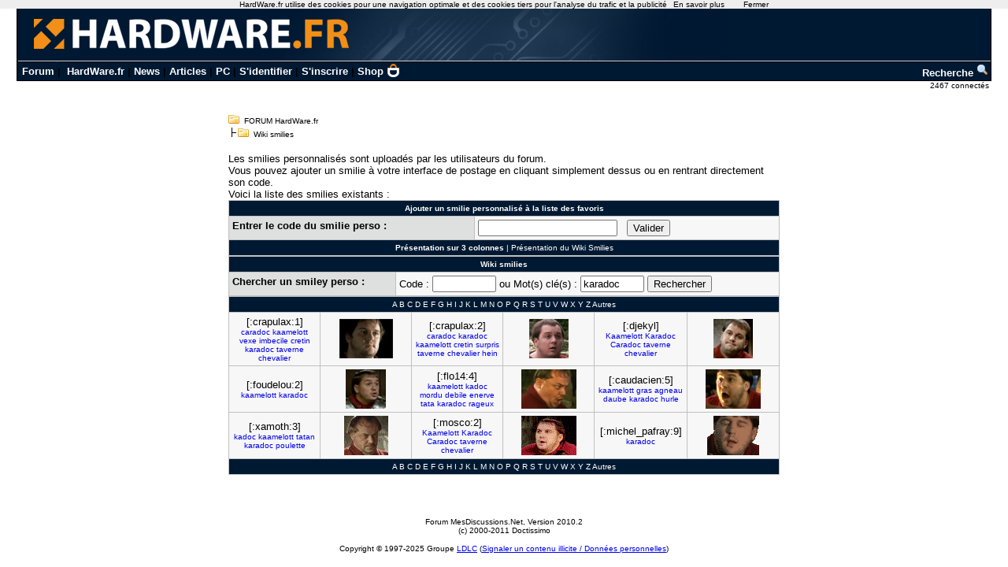

--- FILE ---
content_type: text/html; charset=utf-8
request_url: https://forum.hardware.fr/hfr/wiki_smilies-karadoc.htm
body_size: 5880
content:
<!DOCTYPE html PUBLIC "-//W3C//DTD XHTML 1.0 Transitional//EN" "http://www.w3.org/TR/xhtml1/DTD/xhtml1-transitional.dtd">
<html xmlns="http://www.w3.org/1999/xhtml" xml:lang="fr" lang="fr">
<head>
<title>Wiki smilies - FORUM HardWare.fr</title>
<link type="text/css" rel="stylesheet" href="/include/the_style1.php?color_key=FFFFFF/DEDFDF/000080/C2C3F4/001932/FFFFFF/FFFFFF/000000/000080/000000/000080/F7F7F7/DEDFDF/F7F7F7/DEDFDF/C0C0C0/C0C0C0/FFFFFF/000000/000000/0000FF/EEEEFF/DDDDEE/000000/FFEEEE/000000/FFFFFF/FF0000/FFFFFF/0/1/https%3A%40%40forum-images.hardware.fr/NULL/&amp;abs_img_path=%40data%40sites%40forum%40www%40static%40&amp;hide_bg_onglet=0&amp;v=11102781422" />
<link type="text/css" rel="stylesheet" href="https://forum-images.hardware.fr/compressed/the_style.css?v=11102781422" /><script language="Javascript" type="text/javascript" src="https://forum-images.hardware.fr/compressed/common.js?v=11102781422"></script><style type="text/css">
<!--
.fastsearchMain{ width: 330px; }
.fastsearchInput{ width: 70px; border: 1px solid black; }
.fastsearchSubmit{ background-color: ; border: 0px;}
.header2 { background-image: url(/img/forum3_1.gif);background-repeat: repeat-x; }
.menuExt { font-family: Arial, Helvetica, sans-serif; font-size: 10px; color:#000; }
.menuExt a { color:#000;text-decoration:none; }
.menuExt a:hover { color:#000;text-decoration:underline; }
form { display: inline; }
.header { background-image: url(//forum-images.hardware.fr/img/header-bg.gif); background-repeat: repeat-x; }
.tdmenu { width: 1px;height: 1px;color: #000000; }
.hfrheadmenu { font-family: Arial, Helvetica, sans-serif;font-size:13px;font-weight:bold; }
.hfrheadmenu span {color:;}
.hfrheadmenu a { color:;text-decoration: none; }
.hfrheadmenu a:hover { color:;text-decoration: underline; }
.concours { font-family: Arial, Helvetica, sans-serif;color:;font-size: 16px;text-decoration: none;font-weight: bold;}
.concours:hover { font-family: Arial, Helvetica, sans-serif;color:;font-size: 16px;text-decoration: underline;font-weight: bold; }
.searchmenu { font-family: Arial, Helvetica, sans-serif;color:;font-size: 13px;text-decoration: none;font-weight: bold; }
.fastsearch { display: none; }
.fastsearchHeader { font-family: Arial, Helvetica, sans-serif;color:;font-size: 13px;text-decoration: none;font-weight: bold; }
.fastsearchHeader:hover { font-family: Arial, Helvetica, sans-serif;color:;font-size: 13px;text-decoration: underline;font-weight: bold; }
-->
</style>
<script async='async' src='https://www.googletagservices.com/tag/js/gpt.js'></script>
<script>
  var googletag = googletag || {};
  googletag.cmd = googletag.cmd || [];
</script>

<script>
  googletag.cmd.push(function() {
    googletag.defineSlot('/2172442/forum_accueil_banniere', [728, 90], 'div-gpt-ad-1511901001563-0').addService(googletag.pubads());
    googletag.defineSlot('/2172442/forum_achats_ventes_banniere_haut', [728, 90], 'div-gpt-ad-1511901001563-1').addService(googletag.pubads());
    googletag.defineSlot('/2172442/forum_achats_ventes_carre_bas', [336, 280], 'div-gpt-ad-1511901001563-2').addService(googletag.pubads());
    googletag.defineSlot('/2172442/forum_achats_ventes_carre_haut', [336, 280], 'div-gpt-ad-1511901001563-3').addService(googletag.pubads());
    googletag.defineSlot('/2172442/forum_achats_ventes_carre_milieu', [336, 280], 'div-gpt-ad-1511901001563-4').addService(googletag.pubads());
    googletag.defineSlot('/2172442/forum_apple_banniere_haut', [728, 90], 'div-gpt-ad-1511901001563-5').addService(googletag.pubads());
    googletag.defineSlot('/2172442/forum_apple_carre_bas', [336, 280], 'div-gpt-ad-1511901001563-6').addService(googletag.pubads());
    googletag.defineSlot('/2172442/forum_apple_carre_haut', [336, 280], 'div-gpt-ad-1511901001563-7').addService(googletag.pubads());
    googletag.defineSlot('/2172442/forum_apple_carre_milieu', [336, 280], 'div-gpt-ad-1511901001563-8').addService(googletag.pubads());
    googletag.defineSlot('/2172442/forum_banniere_jpdc', [728, 90], 'div-gpt-ad-1511901001563-9').addService(googletag.pubads());
    googletag.defineSlot('/2172442/forum_discussions_banniere_haut', [728, 90], 'div-gpt-ad-1511901001563-10').addService(googletag.pubads());
    googletag.defineSlot('/2172442/forum_discussions_carre_bas', [336, 280], 'div-gpt-ad-1511901001563-11').addService(googletag.pubads());
    googletag.defineSlot('/2172442/forum_discussions_carre_haut', [336, 280], 'div-gpt-ad-1511901001563-12').addService(googletag.pubads());
    googletag.defineSlot('/2172442/forum_discussions_carre_milieu', [336, 280], 'div-gpt-ad-1511901001563-13').addService(googletag.pubads());
    googletag.defineSlot('/2172442/forum_emploi_etude_banniere_haut', [728, 90], 'div-gpt-ad-1511901001563-14').addService(googletag.pubads());
    googletag.defineSlot('/2172442/forum_emploi_etude_carre_bas', [336, 280], 'div-gpt-ad-1511901001563-15').addService(googletag.pubads());
    googletag.defineSlot('/2172442/forum_emploi_etude_carre_haut', [336, 280], 'div-gpt-ad-1511901001563-16').addService(googletag.pubads());
    googletag.defineSlot('/2172442/forum_emploi_etude_carre_milieu', [336, 280], 'div-gpt-ad-1511901001563-17').addService(googletag.pubads());
    googletag.defineSlot('/2172442/forum_graphisme_banniere_haut', [728, 90], 'div-gpt-ad-1511901001563-18').addService(googletag.pubads());
    googletag.defineSlot('/2172442/forum_graphisme_carre_bas', [336, 280], 'div-gpt-ad-1511901001563-19').addService(googletag.pubads());
    googletag.defineSlot('/2172442/forum_graphisme_carre_haut', [336, 280], 'div-gpt-ad-1511901001563-20').addService(googletag.pubads());
    googletag.defineSlot('/2172442/forum_graphisme_carre_milieu', [336, 280], 'div-gpt-ad-1511901001563-21').addService(googletag.pubads());
    googletag.defineSlot('/2172442/forum_hardware_banniere', [728, 90], 'div-gpt-ad-1511901001563-22').addService(googletag.pubads());
    googletag.defineSlot('/2172442/forum_hardware_banniere_haut', [728, 90], 'div-gpt-ad-1511901001563-23').addService(googletag.pubads());
    googletag.defineSlot('/2172442/forum_hardware_carre_bas', [336, 280], 'div-gpt-ad-1511901001563-24').addService(googletag.pubads());
    googletag.defineSlot('/2172442/forum_hardware_carre_haut', [336, 280], 'div-gpt-ad-1511901001563-25').addService(googletag.pubads());
    googletag.defineSlot('/2172442/forum_hardware_carre_milieu', [336, 280], 'div-gpt-ad-1511901001563-26').addService(googletag.pubads());
    googletag.defineSlot('/2172442/forum_hardware_peripheriques_banniere_haut', [728, 90], 'div-gpt-ad-1511901001563-27').addService(googletag.pubads());
    googletag.defineSlot('/2172442/forum_hardware_peripheriques_carre_bas', [336, 280], 'div-gpt-ad-1511901001563-28').addService(googletag.pubads());
    googletag.defineSlot('/2172442/forum_hardware_peripheriques_carre_haut', [336, 280], 'div-gpt-ad-1511901001563-29').addService(googletag.pubads());
    googletag.defineSlot('/2172442/forum_hardware_peripheriques_carre_milieu', [336, 280], 'div-gpt-ad-1511901001563-30').addService(googletag.pubads());
    googletag.defineSlot('/2172442/forum_jeux_video_banniere_haut', [728, 90], 'div-gpt-ad-1511901001563-31').addService(googletag.pubads());
    googletag.defineSlot('/2172442/forum_jeux_video_carre_bas', [336, 280], 'div-gpt-ad-1511901001563-32').addService(googletag.pubads());
    googletag.defineSlot('/2172442/forum_jeux_video_carre_haut', [336, 280], 'div-gpt-ad-1511901001563-33').addService(googletag.pubads());
    googletag.defineSlot('/2172442/forum_jeux_video_carre_milieu', [336, 280], 'div-gpt-ad-1511901001563-34').addService(googletag.pubads());
    googletag.defineSlot('/2172442/forum_ordinateurs_portables_banniere_haut', [728, 90], 'div-gpt-ad-1511901001563-35').addService(googletag.pubads());
    googletag.defineSlot('/2172442/forum_ordinateurs_portables_carre_bas', [336, 280], 'div-gpt-ad-1511901001563-36').addService(googletag.pubads());
    googletag.defineSlot('/2172442/forum_ordinateurs_portables_carre_haut', [336, 280], 'div-gpt-ad-1511901001563-37').addService(googletag.pubads());
    googletag.defineSlot('/2172442/forum_ordinateurs_portables_carre_milieu', [336, 280], 'div-gpt-ad-1511901001563-38').addService(googletag.pubads());
    googletag.defineSlot('/2172442/forum_os_alternatif_banniere_haut', [728, 90], 'div-gpt-ad-1511901001563-39').addService(googletag.pubads());
    googletag.defineSlot('/2172442/forum_os_alternatif_carre_bas', [336, 280], 'div-gpt-ad-1511901001563-40').addService(googletag.pubads());
    googletag.defineSlot('/2172442/forum_os_alternatif_carre_haut', [336, 280], 'div-gpt-ad-1511901001563-41').addService(googletag.pubads());
    googletag.defineSlot('/2172442/forum_os_alternatif_carre_milieu', [336, 280], 'div-gpt-ad-1511901001563-42').addService(googletag.pubads());
    googletag.defineSlot('/2172442/forum_overclocking_banniere_haut', [728, 90], 'div-gpt-ad-1511901001563-43').addService(googletag.pubads());
    googletag.defineSlot('/2172442/forum_overclocking_carre_bas', [336, 280], 'div-gpt-ad-1511901001563-44').addService(googletag.pubads());
    googletag.defineSlot('/2172442/forum_overclocking_carre_haut', [336, 280], 'div-gpt-ad-1511901001563-45').addService(googletag.pubads());
    googletag.defineSlot('/2172442/forum_overclocking_carre_milieu', [336, 280], 'div-gpt-ad-1511901001563-46').addService(googletag.pubads());
    googletag.defineSlot('/2172442/forum_photo_numerique_banniere_haut', [728, 90], 'div-gpt-ad-1511901001563-47').addService(googletag.pubads());
    googletag.defineSlot('/2172442/forum_photo_numerique_carre_bas', [336, 280], 'div-gpt-ad-1511901001563-48').addService(googletag.pubads());
    googletag.defineSlot('/2172442/forum_photo_numerique_carre_haut', [336, 280], 'div-gpt-ad-1511901001563-49').addService(googletag.pubads());
    googletag.defineSlot('/2172442/forum_photo_numerique_carre_milieu', [336, 280], 'div-gpt-ad-1511901001563-50').addService(googletag.pubads());
    googletag.defineSlot('/2172442/forum_programmation_banniere_haut', [728, 90], 'div-gpt-ad-1511901001563-51').addService(googletag.pubads());
    googletag.defineSlot('/2172442/forum_programmation_carre_bas', [336, 280], 'div-gpt-ad-1511901001563-52').addService(googletag.pubads());
    googletag.defineSlot('/2172442/forum_programmation_carre_haut', [336, 280], 'div-gpt-ad-1511901001563-53').addService(googletag.pubads());
    googletag.defineSlot('/2172442/forum_programmation_carre_milieu', [336, 280], 'div-gpt-ad-1511901001563-54').addService(googletag.pubads());
    googletag.defineSlot('/2172442/forum_reseaux_grand_public_banniere_haut', [728, 90], 'div-gpt-ad-1511901001563-55').addService(googletag.pubads());
    googletag.defineSlot('/2172442/forum_reseaux_grand_public_carre_bas', [336, 280], 'div-gpt-ad-1511901001563-56').addService(googletag.pubads());
    googletag.defineSlot('/2172442/forum_reseaux_grand_public_carre_haut', [336, 280], 'div-gpt-ad-1511901001563-57').addService(googletag.pubads());
    googletag.defineSlot('/2172442/forum_reseaux_grand_public_carre_milieu', [336, 280], 'div-gpt-ad-1511901001563-58').addService(googletag.pubads());
    googletag.defineSlot('/2172442/forum_seti_banniere_haut', [728, 90], 'div-gpt-ad-1511901001563-59').addService(googletag.pubads());
    googletag.defineSlot('/2172442/forum_seti_carre_bas', [336, 280], 'div-gpt-ad-1511901001563-60').addService(googletag.pubads());
    googletag.defineSlot('/2172442/forum_seti_carre_haut', [336, 280], 'div-gpt-ad-1511901001563-61').addService(googletag.pubads());
    googletag.defineSlot('/2172442/forum_seti_carre_milieu', [336, 280], 'div-gpt-ad-1511901001563-62').addService(googletag.pubads());
    googletag.defineSlot('/2172442/forum_systemes_reseaux_pro_banniere_haut', [728, 90], 'div-gpt-ad-1511901001563-63').addService(googletag.pubads());
    googletag.defineSlot('/2172442/forum_systemes_reseaux_pro_carre_bas', [336, 280], 'div-gpt-ad-1511901001563-64').addService(googletag.pubads());
    googletag.defineSlot('/2172442/forum_systemes_reseaux_pro_carre_haut', [336, 280], 'div-gpt-ad-1511901001563-65').addService(googletag.pubads());
    googletag.defineSlot('/2172442/forum_systemes_reseaux_pro_carre_milieu', [336, 280], 'div-gpt-ad-1511901001563-66').addService(googletag.pubads());
    googletag.defineSlot('/2172442/forum_technologies_mobiles_banniere_haut', [728, 90], 'div-gpt-ad-1511901001563-67').addService(googletag.pubads());
    googletag.defineSlot('/2172442/forum_technologies_mobiles_carre_bas', [336, 280], 'div-gpt-ad-1511901001563-68').addService(googletag.pubads());
    googletag.defineSlot('/2172442/forum_technologies_mobiles_carre_haut', [336, 280], 'div-gpt-ad-1511901001563-69').addService(googletag.pubads());
    googletag.defineSlot('/2172442/forum_technologies_mobiles_carre_milieu', [336, 280], 'div-gpt-ad-1511901001563-70').addService(googletag.pubads());
    googletag.defineSlot('/2172442/forum_video_son_banniere_haut', [728, 90], 'div-gpt-ad-1511901001563-71').addService(googletag.pubads());
    googletag.defineSlot('/2172442/forum_video_son_carre_bas', [336, 280], 'div-gpt-ad-1511901001563-72').addService(googletag.pubads());
    googletag.defineSlot('/2172442/forum_video_son_carre_haut', [336, 280], 'div-gpt-ad-1511901001563-73').addService(googletag.pubads());
    googletag.defineSlot('/2172442/forum_video_son_carre_milieu', [336, 280], 'div-gpt-ad-1511901001563-74').addService(googletag.pubads());
    googletag.defineSlot('/2172442/forum_windows_software_banniere_haut', [728, 90], 'div-gpt-ad-1511901001563-75').addService(googletag.pubads());
    googletag.defineSlot('/2172442/forum_windows_software_carre_bas', [336, 280], 'div-gpt-ad-1511901001563-76').addService(googletag.pubads());
    googletag.defineSlot('/2172442/forum_windows_software_carre_haut', [336, 280], 'div-gpt-ad-1511901001563-77').addService(googletag.pubads());
    googletag.defineSlot('/2172442/forum_windows_software_carre_milieu', [336, 280], 'div-gpt-ad-1511901001563-78').addService(googletag.pubads());
    googletag.pubads().enableSingleRequest();
    googletag.enableServices();
  });
</script>
<script type='text/javascript'>
     (function(){
       var loc = window.location.href;
       var dd = document.createElement('script');
       dd.type = 'text/javascript'; dd.src = '//static.digidip.net/hardware.js?loc=' + loc;
       var s = document.getElementsByTagName('script')[0]; s.parentNode.insertBefore(dd, s);
     })();
</script><meta http-equiv="content-type" content="text/html; charset=UTF-8" />
<meta http-equiv="Pragma" content="no-cache" />
<meta http-equiv="Cache-Control" content="no-cache, must-revalidate" />
<meta http-equiv="Expires" content="0" />
<meta http-equiv="Imagetoolbar" content="no" />
<meta name="Robots" content="index, follow" />
</head>

<body id="unique__other_page__wikismilies"  >	<div id="overDiv" style="text-align:left; position:absolute; visibility:hidden; z-index:1000;"></div>
	<script type="text/javascript" src="/carte/overlib.js"><!-- overLIB (c) Erik Bosrup --> </script>

		<script language="JavaScript" type="text/javascript" src="/js/cookiechoices.js"></script>
<script language="javascript" type="text/javascript" src="/js/jquery-1.11.1.min.js"></script>
<script language="JavaScript" type="text/javascript" src="/js/cnil.js"></script>
<script>
 document.addEventListener('DOMContentLoaded', function(event) {
    cookieChoices.showCookieConsentBar('HardWare.fr utilise des cookies pour une navigation optimale et des cookies tiers pour l\'analyse du trafic et la publicité',
      'Fermer', 'En savoir plus', 'https://www.hardware.fr/html/donnees_personnelles/');
  });
</script>
<style>
#cookieChoiceInfo span
,#cookieChoiceDismiss
,#PlusCookieChoice{
	font-family:Tahoma,Arial,Helvetica,sans-serif;
}
#cookieChoiceDismiss
,#PlusCookieChoice
{
	color:black;
	text-decoration:none;
}
#cookieChoiceDismiss:hover
,#PlusCookieChoice:hover
{
	color:#cc6908;
}
</style>
 <table cellspacing="0" cellpadding="0" width="98%" bgcolor="#000000" border="0" align="center" class="hfrheadmenu" style="border:1px solid #000;border-top:0;">
        <tr>
          <td style="vertical-align: top">
            <table cellspacing="0" cellpadding="0" width="100%" border="0">
              <tr>
                <td style="width: 100%" align="left" valign="middle" colspan="2" class="header2"><span class="md_cryptlink45CBCBC0C22D1F1FCCCCCC19454AC14BCC4AC1431944C1"><img src="/img/forum_logo.gif" width="900" height="71" border="0" alt="" /></span></td>
              </tr>
              <tr>
                <td style="background-color:#001932">
                  <table cellspacing="0" cellpadding="2" width="100%" border="0">
                    <tr>
                      <td>&nbsp;<a class="cHeader" href="/">Forum</a>&nbsp;|&nbsp;
<a class="cHeader" href="https://www.hardware.fr/">HardWare.fr</a>&nbsp;|&nbsp;<a class="cHeader" href="https://www.hardware.fr/html/news/">News</a>&nbsp;|&nbsp;<a class="cHeader" href="https://www.hardware.fr/html/articles/">Articles</a>&nbsp;|&nbsp;<a class="cHeader" href="https://www.hardware.fr/articles/786-1/guide-pc-hardware-fr.html">PC</a>&nbsp;|&nbsp;<span class="md_cryptlink1F484F4C464919C045C02F424F4944464C2E454AC14BCC4AC14344C119464942">S'identifier</span>&nbsp;|&nbsp;<span class="md_cryptlink1F4649C242C146C0CB464F4919C045C02F424F4944464C2E454AC14BCC4AC14344C119464942">S'inscrire</span>&nbsp;|&nbsp;<a class="cHeader" href="https://shop.hardware.fr/" target="_blank" style="position: relative; padding: 0 21px 0 0;display: inline-block;">Shop <img src="/img/shop.png" style="height: 17px; display: inline; position: absolute; right: 0; top: -2px; "></a></td>
<td align="right"><a class="cHeader" href="/search.php?config=hardwarefr.inc&cat=&subcat=0">Recherche <img src="//forum-images.hardware.fr/themes_static/images_forum/1/ongletsearch.gif"></a></td>
                    </tr>
                    </table></td></tr></table>
</td></tr></table><div style="width: 99%" align="right">
<span class="s2Ext menuExt"><span class="md_cryptlink1F4F494846494319C045C02F424F4944464C2E454AC14BCC4AC14344C119464942">2467 connect&eacute;s&nbsp;</span></span></div><br /><div class="container">
<div class="mesdiscussions700" id="mesdiscussions">
			
	<div class="arbo">
<span  id="md_arbo_tree_1" ><img src="https://forum-images.hardware.fr/themes_static/images_forum/1/open.gif" alt="" />&nbsp;&nbsp;<a href="/" class="Ext">FORUM HardWare.fr</a></span>
<br />
<h1  id="md_arbo_tree_2" ><img src="https://forum-images.hardware.fr/themes_static/images_forum/1/tline.gif" alt="" /><img src="https://forum-images.hardware.fr/themes_static/images_forum/1/open.gif" alt="" />&nbsp;&nbsp;Wiki smilies</h1>
</div><div class="s1Ext"></div><br />	<div class="rightbutton fastsearch"><table class="main fastsearchMain" cellspacing="0" cellpadding="2"><tr class="cBackHeader fondForumDescription"><th><form method="post" id="fastsearch" action="/forum1.php"><input type="hidden" name="hash_check" value="" /><label for="fastsearchinputid"><a rel="nofollow" href="/search.php?config=hfr.inc&amp;cat=&amp;subcat=0" class="cHeader fastsearchHeader">Recherche :</a>&nbsp;<input type="text" name="search" id="fastsearchinputid" value="" class="fastsearchInput" alt="Search string" /></label><input type="hidden" name="recherches" value="1" /><input type="hidden" name="searchtype" value="1" /><input type="hidden" name="titre" value="3" /><input type="hidden" name="resSearch" value="200" /><input type="hidden" name="orderSearch" value="1" /><input type="hidden" name="config" value="hfr.inc" />&nbsp;<input type="image" src="https://forum-images.hardware.fr/themes_static/images_forum/1/ongletsearch.gif" class="fastsearchSubmit" title="Lancer une recherche" alt="Lancer une recherche" /></form></th></tr></table></div>	<div class="spacer">&nbsp;</div>
	<br />	<div class="spacer">&nbsp;</div>
<div class="s2Ext" style="text-align: left">Les smilies personnalisés sont uploadés par les utilisateurs du forum.
	<br />Vous pouvez ajouter un smilie à votre interface de postage en cliquant simplement dessus ou en rentrant directement son code.
	<br />Voici la liste des smilies existants :</div>	<form action="user/addperso.php?config=hfr.inc" method="post">
	<input type="hidden" name="hash_check" value="" />	<table class="main" cellspacing="0" cellpadding="4">
		<tr class="cBackHeader">
			<th colspan="2">Ajouter un smilie personnalisé à la liste des favoris</th>
		</tr>
		<tr class="profil">
			<td class="cBackTab2"><b>Entrer le code du smilie perso&nbsp;: </b></td>
			<td> <input type="text" name="smilie" id="smilie" value="" /> &nbsp; <input type="submit" value="Valider" /></td>
		</tr>
		<tr class="cBackHeader">
			<td class="centerfull" colspan="2">
<a href="/wikismilies.php?config=hfr.inc&amp;threecol=1&amp;alpha=" class="cHeader"><b>Présentation sur 3 colonnes</b></a> | <a href="/wikismilies.php?config=hfr.inc&amp;threecol=0&amp;alpha=" class="cHeader">Présentation du Wiki Smilies</a>			</td>
		</tr>
	</table>
	</form>
<form name="test" action="/wikismilies.php?config=hfr.inc&amp;threecol=1" method="post"><input type="hidden" name="hash_check" value="" />	<table class="main" cellspacing="0" cellpadding="4">
		<tr class="cBackHeader">
			<th colspan="2">Wiki smilies</th>
		</tr>
		<tr class="profil">
			<td class="cBackTab2"><b>Chercher un smiley perso&nbsp;: </b></td>
			<td>Code&nbsp;:&nbsp;<input type="text" name="findcode" value="" size="8"/>&nbsp;ou&nbsp;Mot(s) clé(s)&nbsp;:&nbsp;<input type="text" name="findkeyword" value="karadoc" size="8"/>&nbsp;<input type="submit" value="Rechercher" /></td>		</tr>
	</table>
	</form>
<table class="main" cellspacing="0" cellpadding="4"><tr class="cBackHeader"><td class="centerfull" colspan="6"><b><a href="/wikismilies.php?config=hfr.inc&amp;alpha=&amp;withouttag=0&amp;threecol=1" class="cHeader"></a></b>&nbsp;<a href="/wikismilies.php?config=hfr.inc&amp;alpha=a&amp;withouttag=0&amp;threecol=1" class="cHeader">A</a>&nbsp;<a href="/wikismilies.php?config=hfr.inc&amp;alpha=b&amp;withouttag=0&amp;threecol=1" class="cHeader">B</a>&nbsp;<a href="/wikismilies.php?config=hfr.inc&amp;alpha=c&amp;withouttag=0&amp;threecol=1" class="cHeader">C</a>&nbsp;<a href="/wikismilies.php?config=hfr.inc&amp;alpha=d&amp;withouttag=0&amp;threecol=1" class="cHeader">D</a>&nbsp;<a href="/wikismilies.php?config=hfr.inc&amp;alpha=e&amp;withouttag=0&amp;threecol=1" class="cHeader">E</a>&nbsp;<a href="/wikismilies.php?config=hfr.inc&amp;alpha=f&amp;withouttag=0&amp;threecol=1" class="cHeader">F</a>&nbsp;<a href="/wikismilies.php?config=hfr.inc&amp;alpha=g&amp;withouttag=0&amp;threecol=1" class="cHeader">G</a>&nbsp;<a href="/wikismilies.php?config=hfr.inc&amp;alpha=h&amp;withouttag=0&amp;threecol=1" class="cHeader">H</a>&nbsp;<a href="/wikismilies.php?config=hfr.inc&amp;alpha=i&amp;withouttag=0&amp;threecol=1" class="cHeader">I</a>&nbsp;<a href="/wikismilies.php?config=hfr.inc&amp;alpha=j&amp;withouttag=0&amp;threecol=1" class="cHeader">J</a>&nbsp;<a href="/wikismilies.php?config=hfr.inc&amp;alpha=k&amp;withouttag=0&amp;threecol=1" class="cHeader">K</a>&nbsp;<a href="/wikismilies.php?config=hfr.inc&amp;alpha=l&amp;withouttag=0&amp;threecol=1" class="cHeader">L</a>&nbsp;<a href="/wikismilies.php?config=hfr.inc&amp;alpha=m&amp;withouttag=0&amp;threecol=1" class="cHeader">M</a>&nbsp;<a href="/wikismilies.php?config=hfr.inc&amp;alpha=n&amp;withouttag=0&amp;threecol=1" class="cHeader">N</a>&nbsp;<a href="/wikismilies.php?config=hfr.inc&amp;alpha=o&amp;withouttag=0&amp;threecol=1" class="cHeader">O</a>&nbsp;<a href="/wikismilies.php?config=hfr.inc&amp;alpha=p&amp;withouttag=0&amp;threecol=1" class="cHeader">P</a>&nbsp;<a href="/wikismilies.php?config=hfr.inc&amp;alpha=q&amp;withouttag=0&amp;threecol=1" class="cHeader">Q</a>&nbsp;<a href="/wikismilies.php?config=hfr.inc&amp;alpha=r&amp;withouttag=0&amp;threecol=1" class="cHeader">R</a>&nbsp;<a href="/wikismilies.php?config=hfr.inc&amp;alpha=s&amp;withouttag=0&amp;threecol=1" class="cHeader">S</a>&nbsp;<a href="/wikismilies.php?config=hfr.inc&amp;alpha=t&amp;withouttag=0&amp;threecol=1" class="cHeader">T</a>&nbsp;<a href="/wikismilies.php?config=hfr.inc&amp;alpha=u&amp;withouttag=0&amp;threecol=1" class="cHeader">U</a>&nbsp;<a href="/wikismilies.php?config=hfr.inc&amp;alpha=v&amp;withouttag=0&amp;threecol=1" class="cHeader">V</a>&nbsp;<a href="/wikismilies.php?config=hfr.inc&amp;alpha=w&amp;withouttag=0&amp;threecol=1" class="cHeader">W</a>&nbsp;<a href="/wikismilies.php?config=hfr.inc&amp;alpha=x&amp;withouttag=0&amp;threecol=1" class="cHeader">X</a>&nbsp;<a href="/wikismilies.php?config=hfr.inc&amp;alpha=y&amp;withouttag=0&amp;threecol=1" class="cHeader">Y</a>&nbsp;<a href="/wikismilies.php?config=hfr.inc&amp;alpha=z&amp;withouttag=0&amp;threecol=1" class="cHeader">Z</a>&nbsp;<a href="/wikismilies.php?config=hfr.inc&amp;alpha=|&amp;withouttag=0&amp;threecol=1" class="cHeader">Autres</a>&nbsp;</td></tr><tr class="s2Topic" style="vertical-align: middle"><td class="cBackTab1" width="16%">[:crapulax:1]<br /><span class="small"><a href="https://forum.hardware.fr/hfr/wiki_smilies-caradoc.htm">caradoc</a> <a href="https://forum.hardware.fr/hfr/wiki_smilies-kaamelott.htm">kaamelott</a> <a href="https://forum.hardware.fr/hfr/wiki_smilies-vexe.htm">vexe</a> <a href="https://forum.hardware.fr/hfr/wiki_smilies-imbecile.htm">imbecile</a> <a href="https://forum.hardware.fr/hfr/wiki_smilies-cretin.htm">cretin</a> <a href="https://forum.hardware.fr/hfr/wiki_smilies-karadoc.htm">karadoc</a> <a href="https://forum.hardware.fr/hfr/wiki_smilies-taverne.htm">taverne</a> <a href="https://forum.hardware.fr/hfr/wiki_smilies-chevalier.htm">chevalier</a> </span></td><th class="cBackTab1" width="16%"><img onclick="document.getElementById('smilie').value='[:crapulax:1]'" src="https://forum-images.hardware.fr/images/perso/1/crapulax.gif" alt="[:crapulax:1]" title="[:crapulax:1]" /><input type="hidden" name="smiley0" value="[:crapulax:1]" /></th><td class="cBackTab1" width="16%">[:crapulax:2]<br /><span class="small"><a href="https://forum.hardware.fr/hfr/wiki_smilies-caradoc.htm">caradoc</a> <a href="https://forum.hardware.fr/hfr/wiki_smilies-karadoc.htm">karadoc</a> <a href="https://forum.hardware.fr/hfr/wiki_smilies-kaamelott.htm">kaamelott</a> <a href="https://forum.hardware.fr/hfr/wiki_smilies-cretin.htm">cretin</a> <a href="https://forum.hardware.fr/hfr/wiki_smilies-surpris.htm">surpris</a> <a href="https://forum.hardware.fr/hfr/wiki_smilies-taverne.htm">taverne</a> <a href="https://forum.hardware.fr/hfr/wiki_smilies-chevalier.htm">chevalier</a> <a href="https://forum.hardware.fr/hfr/wiki_smilies-hein.htm">hein</a> </span></td><th class="cBackTab1" width="16%"><img onclick="document.getElementById('smilie').value='[:crapulax:2]'" src="https://forum-images.hardware.fr/images/perso/2/crapulax.gif" alt="[:crapulax:2]" title="[:crapulax:2]" /><input type="hidden" name="smiley1" value="[:crapulax:2]" /></th><td class="cBackTab1" width="16%">[:djekyl]<br /><span class="small"><a href="https://forum.hardware.fr/hfr/wiki_smilies-Kaamelott.htm">Kaamelott</a> <a href="https://forum.hardware.fr/hfr/wiki_smilies-Karadoc.htm">Karadoc</a> <a href="https://forum.hardware.fr/hfr/wiki_smilies-Caradoc.htm">Caradoc</a> <a href="https://forum.hardware.fr/hfr/wiki_smilies-taverne.htm">taverne</a> <a href="https://forum.hardware.fr/hfr/wiki_smilies-chevalier.htm">chevalier</a> </span></td><th class="cBackTab1" width="16%"><img onclick="document.getElementById('smilie').value='[:djekyl]'" src="https://forum-images.hardware.fr/images/perso/djekyl.gif" alt="[:djekyl]" title="[:djekyl]" /><input type="hidden" name="smiley2" value="[:djekyl]" /></th></tr><tr class="s2Topic" style="vertical-align: middle"><td class="cBackTab1" width="16%">[:foudelou:2]<br /><span class="small"><a href="https://forum.hardware.fr/hfr/wiki_smilies-kaamelott.htm">kaamelott</a> <a href="https://forum.hardware.fr/hfr/wiki_smilies-karadoc.htm">karadoc</a> </span></td><th class="cBackTab1" width="16%"><img onclick="document.getElementById('smilie').value='[:foudelou:2]'" src="https://forum-images.hardware.fr/images/perso/2/foudelou.gif" alt="[:foudelou:2]" title="[:foudelou:2]" /><input type="hidden" name="smiley3" value="[:foudelou:2]" /></th><td class="cBackTab1" width="16%">[:flo14:4]<br /><span class="small"><a href="https://forum.hardware.fr/hfr/wiki_smilies-kaamelott.htm">kaamelott</a> <a href="https://forum.hardware.fr/hfr/wiki_smilies-kadoc.htm">kadoc</a> <a href="https://forum.hardware.fr/hfr/wiki_smilies-mordu.htm">mordu</a> <a href="https://forum.hardware.fr/hfr/wiki_smilies-debile.htm">debile</a> <a href="https://forum.hardware.fr/hfr/wiki_smilies-enerve.htm">enerve</a> <a href="https://forum.hardware.fr/hfr/wiki_smilies-tata.htm">tata</a> <a href="https://forum.hardware.fr/hfr/wiki_smilies-karadoc.htm">karadoc</a> <a href="https://forum.hardware.fr/hfr/wiki_smilies-rageux.htm">rageux</a> </span></td><th class="cBackTab1" width="16%"><img onclick="document.getElementById('smilie').value='[:flo14:4]'" src="https://forum-images.hardware.fr/images/perso/4/flo14.gif" alt="[:flo14:4]" title="[:flo14:4]" /><input type="hidden" name="smiley4" value="[:flo14:4]" /></th><td class="cBackTab1" width="16%">[:caudacien:5]<br /><span class="small"><a href="https://forum.hardware.fr/hfr/wiki_smilies-kaamelott.htm">kaamelott</a> <a href="https://forum.hardware.fr/hfr/wiki_smilies-gras.htm">gras</a> <a href="https://forum.hardware.fr/hfr/wiki_smilies-agneau.htm">agneau</a> <a href="https://forum.hardware.fr/hfr/wiki_smilies-daube.htm">daube</a> <a href="https://forum.hardware.fr/hfr/wiki_smilies-karadoc.htm">karadoc</a> <a href="https://forum.hardware.fr/hfr/wiki_smilies-hurle.htm">hurle</a> </span></td><th class="cBackTab1" width="16%"><img onclick="document.getElementById('smilie').value='[:caudacien:5]'" src="https://forum-images.hardware.fr/images/perso/5/caudacien.gif" alt="[:caudacien:5]" title="[:caudacien:5]" /><input type="hidden" name="smiley5" value="[:caudacien:5]" /></th></tr><tr class="s2Topic" style="vertical-align: middle"><td class="cBackTab1" width="16%">[:xamoth:3]<br /><span class="small"><a href="https://forum.hardware.fr/hfr/wiki_smilies-kadoc.htm">kadoc</a> <a href="https://forum.hardware.fr/hfr/wiki_smilies-kaamelott.htm">kaamelott</a> <a href="https://forum.hardware.fr/hfr/wiki_smilies-tatan.htm">tatan</a> <a href="https://forum.hardware.fr/hfr/wiki_smilies-karadoc.htm">karadoc</a> <a href="https://forum.hardware.fr/hfr/wiki_smilies-poulette.htm">poulette</a> </span></td><th class="cBackTab1" width="16%"><img onclick="document.getElementById('smilie').value='[:xamoth:3]'" src="https://forum-images.hardware.fr/images/perso/3/xamoth.gif" alt="[:xamoth:3]" title="[:xamoth:3]" /><input type="hidden" name="smiley6" value="[:xamoth:3]" /></th><td class="cBackTab1" width="16%">[:mosco:2]<br /><span class="small"><a href="https://forum.hardware.fr/hfr/wiki_smilies-Kaamelott.htm">Kaamelott</a> <a href="https://forum.hardware.fr/hfr/wiki_smilies-Karadoc.htm">Karadoc</a> <a href="https://forum.hardware.fr/hfr/wiki_smilies-Caradoc.htm">Caradoc</a> <a href="https://forum.hardware.fr/hfr/wiki_smilies-taverne.htm">taverne</a> <a href="https://forum.hardware.fr/hfr/wiki_smilies-chevalier.htm">chevalier</a> </span></td><th class="cBackTab1" width="16%"><img onclick="document.getElementById('smilie').value='[:mosco:2]'" src="https://forum-images.hardware.fr/images/perso/2/mosco.gif" alt="[:mosco:2]" title="[:mosco:2]" /><input type="hidden" name="smiley7" value="[:mosco:2]" /></th><td class="cBackTab1" width="16%">[:michel_pafray:9]<br /><span class="small"><a href="https://forum.hardware.fr/hfr/wiki_smilies-karadoc.htm">karadoc</a> </span></td><th class="cBackTab1" width="16%"><img onclick="document.getElementById('smilie').value='[:michel_pafray:9]'" src="https://forum-images.hardware.fr/images/perso/9/michel_pafray.gif" alt="[:michel_pafray:9]" title="[:michel_pafray:9]" /><input type="hidden" name="smiley8" value="[:michel_pafray:9]" /></th></tr><tr class="cBackHeader"><td class="centerfull" colspan="6"><b><a href="/wikismilies.php?config=hfr.inc&amp;alpha=&amp;withouttag=0&amp;threecol=1" class="cHeader"></a></b>&nbsp;<a href="/wikismilies.php?config=hfr.inc&amp;alpha=a&amp;withouttag=0&amp;threecol=1" class="cHeader">A</a>&nbsp;<a href="/wikismilies.php?config=hfr.inc&amp;alpha=b&amp;withouttag=0&amp;threecol=1" class="cHeader">B</a>&nbsp;<a href="/wikismilies.php?config=hfr.inc&amp;alpha=c&amp;withouttag=0&amp;threecol=1" class="cHeader">C</a>&nbsp;<a href="/wikismilies.php?config=hfr.inc&amp;alpha=d&amp;withouttag=0&amp;threecol=1" class="cHeader">D</a>&nbsp;<a href="/wikismilies.php?config=hfr.inc&amp;alpha=e&amp;withouttag=0&amp;threecol=1" class="cHeader">E</a>&nbsp;<a href="/wikismilies.php?config=hfr.inc&amp;alpha=f&amp;withouttag=0&amp;threecol=1" class="cHeader">F</a>&nbsp;<a href="/wikismilies.php?config=hfr.inc&amp;alpha=g&amp;withouttag=0&amp;threecol=1" class="cHeader">G</a>&nbsp;<a href="/wikismilies.php?config=hfr.inc&amp;alpha=h&amp;withouttag=0&amp;threecol=1" class="cHeader">H</a>&nbsp;<a href="/wikismilies.php?config=hfr.inc&amp;alpha=i&amp;withouttag=0&amp;threecol=1" class="cHeader">I</a>&nbsp;<a href="/wikismilies.php?config=hfr.inc&amp;alpha=j&amp;withouttag=0&amp;threecol=1" class="cHeader">J</a>&nbsp;<a href="/wikismilies.php?config=hfr.inc&amp;alpha=k&amp;withouttag=0&amp;threecol=1" class="cHeader">K</a>&nbsp;<a href="/wikismilies.php?config=hfr.inc&amp;alpha=l&amp;withouttag=0&amp;threecol=1" class="cHeader">L</a>&nbsp;<a href="/wikismilies.php?config=hfr.inc&amp;alpha=m&amp;withouttag=0&amp;threecol=1" class="cHeader">M</a>&nbsp;<a href="/wikismilies.php?config=hfr.inc&amp;alpha=n&amp;withouttag=0&amp;threecol=1" class="cHeader">N</a>&nbsp;<a href="/wikismilies.php?config=hfr.inc&amp;alpha=o&amp;withouttag=0&amp;threecol=1" class="cHeader">O</a>&nbsp;<a href="/wikismilies.php?config=hfr.inc&amp;alpha=p&amp;withouttag=0&amp;threecol=1" class="cHeader">P</a>&nbsp;<a href="/wikismilies.php?config=hfr.inc&amp;alpha=q&amp;withouttag=0&amp;threecol=1" class="cHeader">Q</a>&nbsp;<a href="/wikismilies.php?config=hfr.inc&amp;alpha=r&amp;withouttag=0&amp;threecol=1" class="cHeader">R</a>&nbsp;<a href="/wikismilies.php?config=hfr.inc&amp;alpha=s&amp;withouttag=0&amp;threecol=1" class="cHeader">S</a>&nbsp;<a href="/wikismilies.php?config=hfr.inc&amp;alpha=t&amp;withouttag=0&amp;threecol=1" class="cHeader">T</a>&nbsp;<a href="/wikismilies.php?config=hfr.inc&amp;alpha=u&amp;withouttag=0&amp;threecol=1" class="cHeader">U</a>&nbsp;<a href="/wikismilies.php?config=hfr.inc&amp;alpha=v&amp;withouttag=0&amp;threecol=1" class="cHeader">V</a>&nbsp;<a href="/wikismilies.php?config=hfr.inc&amp;alpha=w&amp;withouttag=0&amp;threecol=1" class="cHeader">W</a>&nbsp;<a href="/wikismilies.php?config=hfr.inc&amp;alpha=x&amp;withouttag=0&amp;threecol=1" class="cHeader">X</a>&nbsp;<a href="/wikismilies.php?config=hfr.inc&amp;alpha=y&amp;withouttag=0&amp;threecol=1" class="cHeader">Y</a>&nbsp;<a href="/wikismilies.php?config=hfr.inc&amp;alpha=z&amp;withouttag=0&amp;threecol=1" class="cHeader">Z</a>&nbsp;<a href="/wikismilies.php?config=hfr.inc&amp;alpha=|&amp;withouttag=0&amp;threecol=1" class="cHeader">Autres</a>&nbsp;</td></tr></table>
<input type="hidden" name="alpha" value="" /><input type="hidden" name="page" value="1" /><input type="hidden" name="detail" value="" /><br /><br /><br />
	<div class="copyright">
		<a href="http://www.mesdiscussions.net" target="_blank" class="copyright">Forum MesDiscussions.Net</a>, Version 2010.2 <br />(c) 2000-2011 Doctissimo<br />	</div>
</div>
</div>
<center><font color="#000000" size="1" face="Arial, Helvetica, sans-serif"><br />Copyright © 1997-2025 Groupe <a href="https://www.ldlc.com" title="Achat de materiel Informatique">LDLC</a> (<a href="https://www.hardware.fr/html/donnees_personnelles/">Signaler un contenu illicite / Données personnelles</a>)</font></center>
<!-- Matomo -->
<script>
  var _paq = window._paq = window._paq || [];
  /* tracker methods like "setCustomDimension" should be called before "trackPageView" */
  _paq.push(['trackPageView']);
  _paq.push(['enableLinkTracking']);
  (function() {
    var u="https://tracking.groupe-ldlc.com/";
    _paq.push(['setTrackerUrl', u+'matomo.php']);
    _paq.push(['setSiteId', '26']);
    var d=document, g=d.createElement('script'), s=d.getElementsByTagName('script')[0];
    g.async=true; g.src=u+'matomo.js'; s.parentNode.insertBefore(g,s);
  })();
</script>
<noscript><p><img src="https://tracking.groupe-ldlc.com/matomo.php?idsite=26&rec=1" style="border:0;" alt="" /></p></noscript>
<!-- End Matomo Code --><script type="text/javascript">
md_forum_decryptlink.init();
</script>
<script type="text/javascript">
md_forum_decryptlink.init();
</script>
</body>
</html>


--- FILE ---
content_type: application/x-javascript
request_url: https://forum.hardware.fr/carte/overlib.js
body_size: 3383
content:


var z0=1;
var z1=2;var z2=3;
var z3=4;
var z4=5;
var CAPTION=6;
var LEFT=7;
var RIGHT=8;
var z5=9;
var WIDTH=17;
var z6=22;
var z7=23;
var ABOVE=35;
var BELOW=36;
var z8=51;


var z9="#CCCCFF";
var z10="#333399";
var z11="#000000";
var z12="#FFFFFF";
var z13="#9999FF";
var z14="Verdana,Arial,Helvetica";
var z15="Verdana,Arial,Helvetica";
var z16="Verdana,Arial,Helvetica";
var z17="1";
var z18="1";
var z19="1";
var z20="200";
var z21="1";
var z22=10;
var z23=10;
var z24="Default Text";
var z25="";
var z26=0;
var z27="";
var z28="Close";
var z29=RIGHT;
var z30="";
var z31=0;
var z32=-1;
var z33=0;
var z34=0;
var z35=-1;
var z36=-1;
var z37="";
var z38="";
var z39=1;
var z40=1;
var z41=1;
var z42=1;
var z43=0;
var z44=BELOW;
var z45=0;
var z46="";
var z47=self;
var z48=0;
var z49=null;
var z50=0;
var z51=0;var z52=0;
var z53=0;
var z54=z8;
var z55="";
var z56="";
var z57="";
var z58="";
var z59="";
var z60="px";
var z61="px";
var z62="px";
var z63="px";
var z64="none";
var z65="normal";
var z66="normal";
var z67="px";
var z68="none";
var z69="normal";
var z70="bold";
var z71="px";
var z72="none";
var z73="normal";
var z74="normal";


var z75="";
var z76="";
var z77=0;
var z78="";
var z79="Close";
var z80=RIGHT;
var z81=2;
var z82=2;
var z83="";
var z84="";
var z85="";
var z86="";
var z87="";
var z88=100;
var z89=1;
var z90="";
var z91=0;
var z92=-1;
var z93=0;
var z94=0;
var z95=-1;
var z96=-1;
var z97="";
var z98="";
var z99=0;
var z100=0;
var z101=0;
var z102=0;
var z103=0;
var z104=BELOW;
var z105=0;
var z106="";
var z107="Verdana,Arial,Helvetica";
var z108="Verdana,Arial,Helvetica";
var z109="Verdana,Arial,Helvetica";
var z110="1";
var z111="1";
var z112="1";
var z113=self;
var z114=0;
var z115=0;
var z116=0;
var z117=null; 
var z118=0;
var z119=0;
var z120=0;
var z121=0;
var z122=0;

var z123=z8;
var z124="";
var z125="";
var z126="";
var z127="";
var z128="";
var z129="px";
var z130="px";
var z131="px";
var z132="px";
var z133="";
var z134="";
var z135="";
var z136="px";
var z137="";
var z138="";
var z139="";
var z140="px";
var z141="";
var z142="";
var z143="";



var o3_x=0;
var o3_y=0;
var z144=0;
var z145=0;
var z146=0;

var over=null;
var fnRef;

var ns4=(navigator.appName=='Netscape' && parseInt(navigator.appVersion)==4);
var ns6=(document.getElementById)? true:false;
var ie4=(document.all)? true:false;
if (ie4) var z147='document.body';
var ie5=false;
if (ns4) {
 var oW=window.innerWidth;
 var oH=window.innerHeight;
 window.onresize=function () {if (oW!=window.innerWidth||oH!=window.innerHeight) location.reload();}
}


if (ie4) {
 if ((navigator.userAgent.indexOf('MSIE 5') > 0) || (navigator.userAgent.indexOf('MSIE 6') > 0)) {
  if(document.compatMode && document.compatMode=='CSS1Compat') z147='document.documentElement';
  ie5=true;
 }
 if (ns6) {
  ns6=false;
 }
}


if ( (ns4) || (ie4) || (ns6)) {
 document.onmousemove=mouseMove; if (ns4) document.captureEvents(Event.MOUSEMOVE);} else {
 overlib=no_overlib;
 nd=no_overlib;
 ver3fix=true;
}


function no_overlib() {
 return ver3fix;
}





function overlib() {
 
  z75=z24;
 z76=z25;
 z77=z26;
 z78=z27;
 z79=z28;
 z80=z29;
 z81=z22;
 z82=z23;
 z83=z9;
 z84=z10;
 z85=z11;
 z86=z12;
 z87=z13;
 z88=z20;
 z89=z21;
 z90=z30;
 z91=z31;
 z92=z32;
 z93=z33;
 z94=z34;
 z95=z35;
 z96=z36;
 z97=z37;
 z98=z38;
 z99=z39;
 z100=z40;
 z101=z41;
 z102=z42;
 z103=z43;
 z104=z44;
 z105=z45;
 z106=z46;
 z107=z14;
 z108=z15;
 z109=z16;
 z110=z17;
 z111=z18;
 z112=z19;
 z114=z48;
 z117=z49;
 z118=z50;
 z120=z51;
 z121=z52;
 z122=z53;
 
 z123=z54;
 z124=z55;
 z125=z56;
 z126=z57;
 z127=z58;
 z128=z59;
 z129=z60;
 z130=z61;
 z131=z62;
 z132=z63;
 z133=z64;
 z134=z65;
 z135=z66;
 z136=z67;
 z137=z68;
 z138=z69;
 z139=z70;
 z140=z71;
 z141=z72;
 z142=z73;
 z143=z74;
 fnRef='';
  

 fnRef='';
 

  if ( (ns4) || (ie4) || (ns6) ) {
  if (over) cClick();
  z113=z47;
  if (ns4) over=z113.document.overDiv;  if (ie4) over=z113.overDiv.style;  if (ns6) over=z113.document.getElementById("overDiv");
 }
 
 
  var z148=-1, udf, v=null;
 
 var ar=arguments;
 udf=(!ar.length ? 1 : 0);

 for (i=0; i < ar.length; i++) {

  if (z148 < 0) {
      if (typeof ar[i]=='number') {
    udf=(ar[i]==FUNCTION ? 0 : 1);
    i--;
   } else {
    z75=ar[i];
   }

   z148=0;
  } else {
      if (ar[i]==z0) { udf=0; z75=z24s[ar[++i]]; continue; }
   if (ar[i]==z1) { z76=z25s[ar[++i]]; continue; }
   if (ar[i]==z2) { z77=1; continue; }
   if (ar[i]==z3) { z78=ar[++i]; continue; }
   if (ar[i]==z4) { z79=""; continue; }
   if (ar[i]==CAPTION) { z76=ar[++i]; continue; }
  }
 }
 if (udf && z117) z75=z117();

 if (z118==0) {
  return overlib351();
 } else {
  z119=setTimeout("overlib351()", z118);
  return false;
 }
}



function nd() {
 if ( z146 >= 1 ) { z145=0 };
 if ( (ns4) || (ie4) || (ns6) ) {
  if ( z145==0 ) {
   z116=0;
   if (over != null) hideObject(over);
  } else {
   z146++;
  }
 }
 
 return true;
}




function overlib351() {

  var layerhtml;

  if (z83 != "" && z123==z8) {
  z83="BGCOLOR=\""+z83+"\"";
 }
 if (z84 != "" && z123==z8) {
  z84="BGCOLOR=\""+z84+"\"";
 }
   if (z92 > 0 && z123==z8) {
  z92="z6=" + z92;
 } else {
  z92="";
 }
 
   layerhtml=ol_content_caption(z75, z76, "");
 
  layerWrite(layerhtml);
 
  if (z91 > 0) {
  z90=z75;
  if (z91 > 1) {
   z90=z76;
  }
 }

  z116=0;

  if (z114 > 0) {
  if (z115 > 0) clearTimeout(z115);
  z115=setTimeout("cClick()", z114);
 }

  disp(z90);

  if (z77) z116=0;

 return (z90 != '');
}




function ol_content_caption(text, title, close) {
 closing="";
 closeevent="onMouseOver";

 if (z122==1) closeevent="onClick";
 if (z106 != "") z106="<IMG SRC=\""+z106+"\"> ";

 txt="<TABLE WIDTH="+z88+" BORDER=0 CELLPADDING="+z89+" CELLSPACING=0 "+z84+" "+z98+" "+z92+"><TR><TD><TABLE WIDTH=100% BORDER=0 CELLPADDING=0 CELLSPACING=0><TR><TD><B><FONT COLOR=\""+z86+"\" FACE=\""+z108+"\" SIZE=\""+z111+"\">"+z106+title+"</FONT></B></TD>"+closing+"</TR></TABLE><TABLE WIDTH=100% BORDER=0 CELLPADDING=2 CELLSPACING=0 "+z83+" "+z97+" "+z92+"><TR><TD VALIGN=TOP><FONT COLOR=\""+z85+"\" FACE=\""+z107+"\" SIZE=\""+z110+"\">"+text+"</FONT></TD></TR></TABLE></TD></TR></TABLE>";

 set_background("");
 return txt;
}

function set_background(pic) {
 if (pic=="") {
  if (ns4) over.background.src=null;
  if (ie4) over.backgroundImage="none";
  if (ns6) over.style.backgroundImage="none";
 } else {
  if (ns4) {
   over.background.src=pic;
  } else if (ie4) {
   over.backgroundImage="url("+pic+")";
  } else if (ns6) {
   over.style.backgroundImage="url("+pic+")";
  }
 }
}





function disp(statustext) {
 if ( (ns4) || (ie4) || (ns6) ) {
  if (z116==0)  {
   placeLayer();
   showObject(over);
   z116=1;
  }
 }

 if (statustext != "") {
  self.status=statustext;
 }
}

function placeLayer() {
 var placeX, placeY;
 
  if (z95 > -1) {
    placeX=z95;
 } else {
  winoffset=(ie4) ? eval('z113.'+z147+'.scrollLeft') : z113.pageXOffset;
  if (ie4) iwidth=eval('z113.'+z147+'.clientWidth');
  if (ns4 || ns6) iwidth=z113.innerWidth;
  
    if (z120==1) {
   if ( (o3_x - winoffset) > ((eval(iwidth)) / 2)) {
    z80=LEFT;
   } else {
    z80=RIGHT;
   }
  }
  
    if (z80==z5) {    placeX=o3_x+z81-(z88/2);
   if (placeX < winoffset) placeX=winoffset;
  }
  if (z80==RIGHT) {    placeX=o3_x+z81;
   if ( (eval(placeX) + eval(z88)) > (winoffset + iwidth) ) {
    placeX=iwidth + winoffset - z88;
    if (placeX < 0) placeX=0;
   }
  }
  if (z80==LEFT) {    placeX=o3_x-z81-z88;
   if (placeX < winoffset) placeX=winoffset;
  }
 
    if (z93 > 1) {
   var z149=placeX % z93;
   if (z80==LEFT) {
    placeX=placeX - (z93 + z151);
   } else {
        placeX=placeX + (z93 - z151);
   }
   if (placeX < winoffset) placeX=winoffset;
  }
 }

 
 
  if (z96 > -1) {
    placeY=z96;
 } else {
  scrolloffset=(ie4) ? eval('z113.'+z147+'.scrollTop') : z113.pageYOffset;

    if (z121==1) {
   if (ie4) iheight=eval('z113.'+z147+'.clientHeight');
   if (ns4 || ns6) iheight=z113.innerHeight;

   iheight=(eval(iheight)) / 2;
   if ( (o3_y - scrolloffset) > iheight) {
    z104=ABOVE;
   } else {
    z104=BELOW;
   }
  }


    if (z104==ABOVE) {
   if (z105==0) {
    var z150=(ie4) ? z113.document.all['overDiv'] : over;
    z105=(ns4) ? z150.clip.height : z150.offsetHeight;
   }

   placeY=o3_y - (z105 + z82);
   if (placeY < scrolloffset) placeY=scrolloffset;
  } else {
      placeY=o3_y + z82;
  }

    if (z94 > 1) {
   var z151=placeY % z94;
   
   if (z105 > 0 && z104==ABOVE) {
    placeY=placeY - (z94 + z151);
   } else {
    placeY=placeY + (z94 - z151);
   }
   
   if (placeY < scrolloffset) placeY=scrolloffset;
  }
 }


  repositionTo(over, placeX, placeY);
}


function mouseMove(e) {
 if ( (ns4) || (ns6) ) {o3_x=e.pageX; o3_y=e.pageY;}
 if (ie4) {o3_x=event.x; o3_y=event.y;}
 if (ie5) {o3_x=eval('event.x+z113.'+z147+'.scrollLeft'); o3_y=eval('event.y+z113.'+z147+'.scrollTop');}
 
 if (z116==1) {
  placeLayer();
 }
}

function cClick() {
 hideObject(over);
 z145=0;
 
 return false;
}





function layerWrite(txt) {
 txt += "\n";
 
 if (ns4) {
  var lyr=z113.document.overDiv.document;  lyr.write(txt);  lyr.close(); } else if (ie4) {
  z113.document.all["overDiv"].innerHTML=txt; } else if (ns6) {
  range=z113.document.createRange();
  range.setStartBefore(over);
  domfrag=range.createContextualFragment(txt);
  while (over.hasChildNodes()) {
   over.removeChild(over.lastChild);
  }
  over.appendChild(domfrag);
 }
}

function showObject(obj) {
 if (ns4) obj.visibility="show";
 else if (ie4) obj.visibility="visible";
 else if (ns6) obj.style.visibility="visible";
}

function hideObject(obj) {
 if (ns4) obj.visibility="hide";
 else if (ie4) obj.visibility="hidden";
 else if (ns6) obj.style.visibility="hidden";

 if (z115 > 0) clearTimeout(z115);
 if (z119 > 0) clearTimeout(z119);
 z115=0;
 z119=0;
 self.status="";
}

function repositionTo(obj,xL,yL) {
 if ( (ns4) || (ie4) ) {
  obj.left=(ie4 ? xL + 'px' : xL);
  obj.top=(ie4 ? yL + 'px' : yL);
 } else if (ns6) {
  obj.style.left=xL + "px";
  obj.style.top=yL+ "px";
 }
}